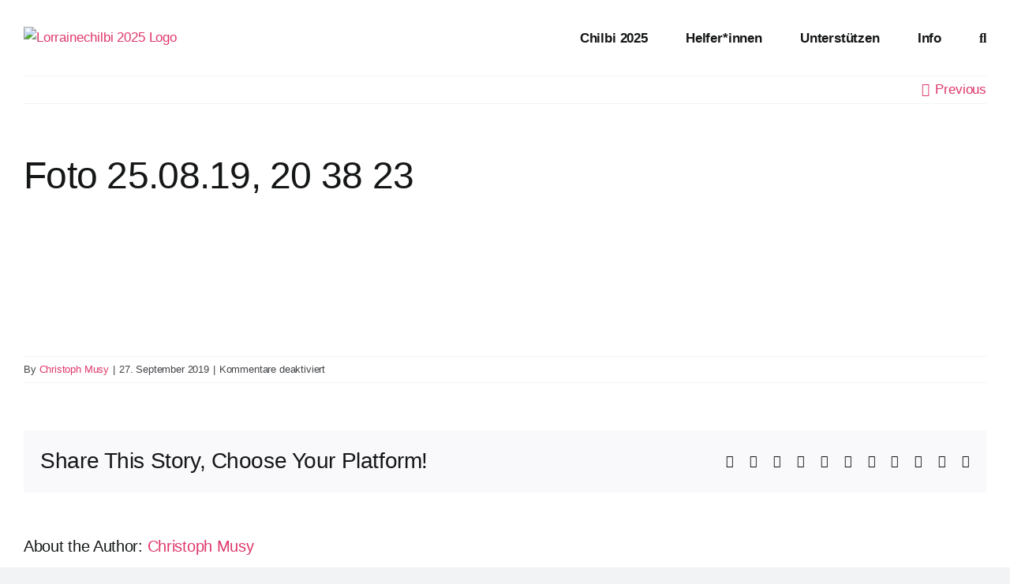

--- FILE ---
content_type: text/html; charset=UTF-8
request_url: https://lorrainechilbi.ch/chilbi-2022/foto-25-08-19-20-38-23/
body_size: 22737
content:
<!DOCTYPE html>
<html class="avada-html-layout-wide avada-html-header-position-top" lang="de" prefix="og: http://ogp.me/ns# fb: http://ogp.me/ns/fb#">
<head>
	<meta http-equiv="X-UA-Compatible" content="IE=edge" />
	<meta http-equiv="Content-Type" content="text/html; charset=utf-8"/>
	<meta name="viewport" content="width=device-width, initial-scale=1" />
	<meta name='robots' content='index, follow, max-image-preview:large, max-snippet:-1, max-video-preview:-1' />
	<style>img:is([sizes="auto" i], [sizes^="auto," i]) { contain-intrinsic-size: 3000px 1500px }</style>
	
	<!-- This site is optimized with the Yoast SEO plugin v25.9 - https://yoast.com/wordpress/plugins/seo/ -->
	<title>Foto 25.08.19, 20 38 23 - Lorrainechilbi 2025</title>
	<link rel="canonical" href="https://dev.lorrainechilbi.ch/chilbi-2022/foto-25-08-19-20-38-23/" />
	<meta property="og:locale" content="de_DE" />
	<meta property="og:type" content="article" />
	<meta property="og:title" content="Foto 25.08.19, 20 38 23 - Lorrainechilbi 2025" />
	<meta property="og:url" content="https://dev.lorrainechilbi.ch/chilbi-2022/foto-25-08-19-20-38-23/" />
	<meta property="og:site_name" content="Lorrainechilbi 2025" />
	<meta property="og:image" content="https://dev.lorrainechilbi.ch/chilbi-2022/foto-25-08-19-20-38-23" />
	<meta property="og:image:width" content="960" />
	<meta property="og:image:height" content="467" />
	<meta property="og:image:type" content="image/jpeg" />
	<script type="application/ld+json" class="yoast-schema-graph">{"@context":"https://schema.org","@graph":[{"@type":"WebPage","@id":"https://dev.lorrainechilbi.ch/chilbi-2022/foto-25-08-19-20-38-23/","url":"https://dev.lorrainechilbi.ch/chilbi-2022/foto-25-08-19-20-38-23/","name":"Foto 25.08.19, 20 38 23 - Lorrainechilbi 2025","isPartOf":{"@id":"https://dev.lorrainechilbi.ch/#website"},"primaryImageOfPage":{"@id":"https://dev.lorrainechilbi.ch/chilbi-2022/foto-25-08-19-20-38-23/#primaryimage"},"image":{"@id":"https://dev.lorrainechilbi.ch/chilbi-2022/foto-25-08-19-20-38-23/#primaryimage"},"thumbnailUrl":"https://dev.lorrainechilbi.ch/wp-content/uploads/2019/09/Foto-25.08.19-20-38-23.jpg","datePublished":"2019-09-27T12:05:41+00:00","breadcrumb":{"@id":"https://dev.lorrainechilbi.ch/chilbi-2022/foto-25-08-19-20-38-23/#breadcrumb"},"inLanguage":"de","potentialAction":[{"@type":"ReadAction","target":["https://dev.lorrainechilbi.ch/chilbi-2022/foto-25-08-19-20-38-23/"]}]},{"@type":"ImageObject","inLanguage":"de","@id":"https://dev.lorrainechilbi.ch/chilbi-2022/foto-25-08-19-20-38-23/#primaryimage","url":"https://dev.lorrainechilbi.ch/wp-content/uploads/2019/09/Foto-25.08.19-20-38-23.jpg","contentUrl":"https://dev.lorrainechilbi.ch/wp-content/uploads/2019/09/Foto-25.08.19-20-38-23.jpg","width":960,"height":467},{"@type":"BreadcrumbList","@id":"https://dev.lorrainechilbi.ch/chilbi-2022/foto-25-08-19-20-38-23/#breadcrumb","itemListElement":[{"@type":"ListItem","position":1,"name":"Home","item":"https://dev.lorrainechilbi.ch/"},{"@type":"ListItem","position":2,"name":"Lorrainechilbi 2022","item":"https://dev.lorrainechilbi.ch/lorrainechilbi-2022/"},{"@type":"ListItem","position":3,"name":"Foto 25.08.19, 20 38 23"}]},{"@type":"WebSite","@id":"https://dev.lorrainechilbi.ch/#website","url":"https://dev.lorrainechilbi.ch/","name":"Lorrainechilbi 2025","description":"Samstag, 16. August 2025","publisher":{"@id":"https://dev.lorrainechilbi.ch/#organization"},"potentialAction":[{"@type":"SearchAction","target":{"@type":"EntryPoint","urlTemplate":"https://dev.lorrainechilbi.ch/?s={search_term_string}"},"query-input":{"@type":"PropertyValueSpecification","valueRequired":true,"valueName":"search_term_string"}}],"inLanguage":"de"},{"@type":"Organization","@id":"https://dev.lorrainechilbi.ch/#organization","name":"Lorrainechilbi 2025","url":"https://dev.lorrainechilbi.ch/","logo":{"@type":"ImageObject","inLanguage":"de","@id":"https://dev.lorrainechilbi.ch/#/schema/logo/image/","url":"https://dev.lorrainechilbi.ch/wp-content/uploads/2024/08/Logo-Lorrainechilbi-25.png","contentUrl":"https://dev.lorrainechilbi.ch/wp-content/uploads/2024/08/Logo-Lorrainechilbi-25.png","width":1500,"height":365,"caption":"Lorrainechilbi 2025"},"image":{"@id":"https://dev.lorrainechilbi.ch/#/schema/logo/image/"}}]}</script>
	<!-- / Yoast SEO plugin. -->


<link rel='dns-prefetch' href='//dev.lorrainechilbi.ch' />
<link rel="alternate" type="application/rss+xml" title="Lorrainechilbi 2025 &raquo; Feed" href="https://dev.lorrainechilbi.ch/feed/" />
<link rel="alternate" type="application/rss+xml" title="Lorrainechilbi 2025 &raquo; Kommentar-Feed" href="https://dev.lorrainechilbi.ch/comments/feed/" />
<link rel="alternate" type="text/calendar" title="Lorrainechilbi 2025 &raquo; iCal Feed" href="https://dev.lorrainechilbi.ch/events/?ical=1" />
					<link rel="shortcut icon" href="https://dev.lorrainechilbi.ch/wp-content/uploads/2025/01/favicon-logo.png" type="image/x-icon" />
		
		
		
								
		<meta property="og:locale" content="de_DE"/>
		<meta property="og:type" content="article"/>
		<meta property="og:site_name" content="Lorrainechilbi 2025"/>
		<meta property="og:title" content="Foto 25.08.19, 20 38 23 - Lorrainechilbi 2025"/>
				<meta property="og:url" content="https://dev.lorrainechilbi.ch/lorrainechilbi-2022/foto-25-08-19-20-38-23/"/>
																				<meta property="og:image" content="https://dev.lorrainechilbi.ch/wp-content/uploads/2025/08/Lorrainechilbi-Signet-2025-Thumb.png"/>
		<meta property="og:image:width" content="591"/>
		<meta property="og:image:height" content="177"/>
		<meta property="og:image:type" content="image/png"/>
				<link rel='stylesheet' id='cpsh-shortcodes-css' href='https://dev.lorrainechilbi.ch/wp-content/plugins/column-shortcodes//assets/css/shortcodes.css?ver=1.0.1' type='text/css' media='all' />
<link rel='stylesheet' id='sr7css-css' href='//dev.lorrainechilbi.ch/wp-content/plugins/revslider/public/css/sr7.css?ver=6.7.31' type='text/css' media='all' />
<link rel='stylesheet' id='wp-faq-public-style-css' href='https://dev.lorrainechilbi.ch/wp-content/plugins/sp-faq/assets/css/wp-faq-public.css?ver=3.9.3' type='text/css' media='all' />
<link rel='stylesheet' id='slb_core-css' href='https://dev.lorrainechilbi.ch/wp-content/plugins/simple-lightbox/client/css/app.css?ver=2.9.4' type='text/css' media='all' />
<link rel='stylesheet' id='fusion-dynamic-css-css' href='https://dev.lorrainechilbi.ch/wp-content/uploads/fusion-styles/1cefa6233e2409e9644b257ed5b78c46.min.css?ver=3.13.2' type='text/css' media='all' />
<script type="text/javascript" src="//dev.lorrainechilbi.ch/wp-content/plugins/revslider/public/js/libs/tptools.js?ver=6.7.31" id="tp-tools-js" async="async" data-wp-strategy="async"></script>
<script type="text/javascript" src="//dev.lorrainechilbi.ch/wp-content/plugins/revslider/public/js/sr7.js?ver=6.7.31" id="sr7-js" async="async" data-wp-strategy="async"></script>
<link rel="https://api.w.org/" href="https://dev.lorrainechilbi.ch/wp-json/" /><link rel="alternate" title="JSON" type="application/json" href="https://dev.lorrainechilbi.ch/wp-json/wp/v2/media/735" /><link rel="EditURI" type="application/rsd+xml" title="RSD" href="https://dev.lorrainechilbi.ch/xmlrpc.php?rsd" />
<meta name="generator" content="WordPress 6.8.3" />
<link rel='shortlink' href='https://dev.lorrainechilbi.ch/?p=735' />
<link rel="alternate" title="oEmbed (JSON)" type="application/json+oembed" href="https://dev.lorrainechilbi.ch/wp-json/oembed/1.0/embed?url=https%3A%2F%2Fdev.lorrainechilbi.ch%2Florrainechilbi-2022%2Ffoto-25-08-19-20-38-23%2F" />
<link rel="alternate" title="oEmbed (XML)" type="text/xml+oembed" href="https://dev.lorrainechilbi.ch/wp-json/oembed/1.0/embed?url=https%3A%2F%2Fdev.lorrainechilbi.ch%2Florrainechilbi-2022%2Ffoto-25-08-19-20-38-23%2F&#038;format=xml" />
<meta name="tec-api-version" content="v1"><meta name="tec-api-origin" content="https://dev.lorrainechilbi.ch"><link rel="alternate" href="https://dev.lorrainechilbi.ch/wp-json/tribe/events/v1/" /><link rel="preload" href="https://dev.lorrainechilbi.ch/wp-content/themes/Avada/includes/lib/assets/fonts/icomoon/awb-icons.woff" as="font" type="font/woff" crossorigin><link rel="preload" href="//dev.lorrainechilbi.ch/wp-content/themes/Avada/includes/lib/assets/fonts/fontawesome/webfonts/fa-brands-400.woff2" as="font" type="font/woff2" crossorigin><link rel="preload" href="//dev.lorrainechilbi.ch/wp-content/themes/Avada/includes/lib/assets/fonts/fontawesome/webfonts/fa-regular-400.woff2" as="font" type="font/woff2" crossorigin><link rel="preload" href="//dev.lorrainechilbi.ch/wp-content/themes/Avada/includes/lib/assets/fonts/fontawesome/webfonts/fa-solid-900.woff2" as="font" type="font/woff2" crossorigin><link rel="preload" href="https://dev.lorrainechilbi.ch/wp-content/uploads/fusion-icons/Recruitment-v1.53/fonts/Recruitment.ttf?h3u5v0" as="font" type="font/ttf" crossorigin><style type="text/css" id="css-fb-visibility">@media screen and (max-width: 820px){.fusion-no-small-visibility{display:none !important;}body .sm-text-align-center{text-align:center !important;}body .sm-text-align-left{text-align:left !important;}body .sm-text-align-right{text-align:right !important;}body .sm-flex-align-center{justify-content:center !important;}body .sm-flex-align-flex-start{justify-content:flex-start !important;}body .sm-flex-align-flex-end{justify-content:flex-end !important;}body .sm-mx-auto{margin-left:auto !important;margin-right:auto !important;}body .sm-ml-auto{margin-left:auto !important;}body .sm-mr-auto{margin-right:auto !important;}body .fusion-absolute-position-small{position:absolute;top:auto;width:100%;}.awb-sticky.awb-sticky-small{ position: sticky; top: var(--awb-sticky-offset,0); }}@media screen and (min-width: 821px) and (max-width: 1200px){.fusion-no-medium-visibility{display:none !important;}body .md-text-align-center{text-align:center !important;}body .md-text-align-left{text-align:left !important;}body .md-text-align-right{text-align:right !important;}body .md-flex-align-center{justify-content:center !important;}body .md-flex-align-flex-start{justify-content:flex-start !important;}body .md-flex-align-flex-end{justify-content:flex-end !important;}body .md-mx-auto{margin-left:auto !important;margin-right:auto !important;}body .md-ml-auto{margin-left:auto !important;}body .md-mr-auto{margin-right:auto !important;}body .fusion-absolute-position-medium{position:absolute;top:auto;width:100%;}.awb-sticky.awb-sticky-medium{ position: sticky; top: var(--awb-sticky-offset,0); }}@media screen and (min-width: 1201px){.fusion-no-large-visibility{display:none !important;}body .lg-text-align-center{text-align:center !important;}body .lg-text-align-left{text-align:left !important;}body .lg-text-align-right{text-align:right !important;}body .lg-flex-align-center{justify-content:center !important;}body .lg-flex-align-flex-start{justify-content:flex-start !important;}body .lg-flex-align-flex-end{justify-content:flex-end !important;}body .lg-mx-auto{margin-left:auto !important;margin-right:auto !important;}body .lg-ml-auto{margin-left:auto !important;}body .lg-mr-auto{margin-right:auto !important;}body .fusion-absolute-position-large{position:absolute;top:auto;width:100%;}.awb-sticky.awb-sticky-large{ position: sticky; top: var(--awb-sticky-offset,0); }}</style><link rel="preconnect" href="https://fonts.googleapis.com">
<link rel="preconnect" href="https://fonts.gstatic.com/" crossorigin>
<meta name="generator" content="Powered by Slider Revolution 6.7.31 - responsive, Mobile-Friendly Slider Plugin for WordPress with comfortable drag and drop interface." />
<script>
	window._tpt			??= {};
	window.SR7			??= {};
	_tpt.R				??= {};
	_tpt.R.fonts		??= {};
	_tpt.R.fonts.customFonts??= {};
	SR7.devMode			=  false;
	SR7.F 				??= {};
	SR7.G				??= {};
	SR7.LIB				??= {};
	SR7.E				??= {};
	SR7.E.gAddons		??= {};
	SR7.E.php 			??= {};
	SR7.E.nonce			= 'c93241ba1c';
	SR7.E.ajaxurl		= 'https://dev.lorrainechilbi.ch/wp-admin/admin-ajax.php';
	SR7.E.resturl		= 'https://dev.lorrainechilbi.ch/wp-json/';
	SR7.E.slug_path		= 'revslider/revslider.php';
	SR7.E.slug			= 'revslider';
	SR7.E.plugin_url	= 'https://dev.lorrainechilbi.ch/wp-content/plugins/revslider/';
	SR7.E.wp_plugin_url = 'https://dev.lorrainechilbi.ch/wp-content/plugins/';
	SR7.E.revision		= '6.7.31';
	SR7.E.fontBaseUrl	= '';
	SR7.G.breakPoints 	= [1240,1024,778,480];
	SR7.E.modules 		= ['module','page','slide','layer','draw','animate','srtools','canvas','defaults','carousel','navigation','media','modifiers','migration'];
	SR7.E.libs 			= ['WEBGL'];
	SR7.E.css 			= ['csslp','cssbtns','cssfilters','cssnav','cssmedia'];
	SR7.E.resources		= {};
	SR7.JSON			??= {};
/*! Slider Revolution 7.0 - Page Processor */
!function(){"use strict";window.SR7??={},window._tpt??={},SR7.version="Slider Revolution 6.7.16",_tpt.getMobileZoom=()=>_tpt.is_mobile?document.documentElement.clientWidth/window.innerWidth:1,_tpt.getWinDim=function(t){_tpt.screenHeightWithUrlBar??=window.innerHeight;let e=SR7.F?.modal?.visible&&SR7.M[SR7.F.module.getIdByAlias(SR7.F.modal.requested)];_tpt.scrollBar=window.innerWidth!==document.documentElement.clientWidth||e&&window.innerWidth!==e.c.module.clientWidth,_tpt.winW=_tpt.getMobileZoom()*window.innerWidth-(_tpt.scrollBar||"prepare"==t?_tpt.scrollBarW??_tpt.mesureScrollBar():0),_tpt.winH=_tpt.getMobileZoom()*window.innerHeight,_tpt.winWAll=document.documentElement.clientWidth},_tpt.getResponsiveLevel=function(t,e){SR7.M[e];return _tpt.closestGE(t,_tpt.winWAll)},_tpt.mesureScrollBar=function(){let t=document.createElement("div");return t.className="RSscrollbar-measure",t.style.width="100px",t.style.height="100px",t.style.overflow="scroll",t.style.position="absolute",t.style.top="-9999px",document.body.appendChild(t),_tpt.scrollBarW=t.offsetWidth-t.clientWidth,document.body.removeChild(t),_tpt.scrollBarW},_tpt.loadCSS=async function(t,e,s){return s?_tpt.R.fonts.required[e].status=1:(_tpt.R[e]??={},_tpt.R[e].status=1),new Promise(((i,n)=>{if(_tpt.isStylesheetLoaded(t))s?_tpt.R.fonts.required[e].status=2:_tpt.R[e].status=2,i();else{const o=document.createElement("link");o.rel="stylesheet";let l="text",r="css";o["type"]=l+"/"+r,o.href=t,o.onload=()=>{s?_tpt.R.fonts.required[e].status=2:_tpt.R[e].status=2,i()},o.onerror=()=>{s?_tpt.R.fonts.required[e].status=3:_tpt.R[e].status=3,n(new Error(`Failed to load CSS: ${t}`))},document.head.appendChild(o)}}))},_tpt.addContainer=function(t){const{tag:e="div",id:s,class:i,datas:n,textContent:o,iHTML:l}=t,r=document.createElement(e);if(s&&""!==s&&(r.id=s),i&&""!==i&&(r.className=i),n)for(const[t,e]of Object.entries(n))"style"==t?r.style.cssText=e:r.setAttribute(`data-${t}`,e);return o&&(r.textContent=o),l&&(r.innerHTML=l),r},_tpt.collector=function(){return{fragment:new DocumentFragment,add(t){var e=_tpt.addContainer(t);return this.fragment.appendChild(e),e},append(t){t.appendChild(this.fragment)}}},_tpt.isStylesheetLoaded=function(t){let e=t.split("?")[0];return Array.from(document.querySelectorAll('link[rel="stylesheet"], link[rel="preload"]')).some((t=>t.href.split("?")[0]===e))},_tpt.preloader={requests:new Map,preloaderTemplates:new Map,show:function(t,e){if(!e||!t)return;const{type:s,color:i}=e;if(s<0||"off"==s)return;const n=`preloader_${s}`;let o=this.preloaderTemplates.get(n);o||(o=this.build(s,i),this.preloaderTemplates.set(n,o)),this.requests.has(t)||this.requests.set(t,{count:0});const l=this.requests.get(t);clearTimeout(l.timer),l.count++,1===l.count&&(l.timer=setTimeout((()=>{l.preloaderClone=o.cloneNode(!0),l.anim&&l.anim.kill(),void 0!==_tpt.gsap?l.anim=_tpt.gsap.fromTo(l.preloaderClone,1,{opacity:0},{opacity:1}):l.preloaderClone.classList.add("sr7-fade-in"),t.appendChild(l.preloaderClone)}),150))},hide:function(t){if(!this.requests.has(t))return;const e=this.requests.get(t);e.count--,e.count<0&&(e.count=0),e.anim&&e.anim.kill(),0===e.count&&(clearTimeout(e.timer),e.preloaderClone&&(e.preloaderClone.classList.remove("sr7-fade-in"),e.anim=_tpt.gsap.to(e.preloaderClone,.3,{opacity:0,onComplete:function(){e.preloaderClone.remove()}})))},state:function(t){if(!this.requests.has(t))return!1;return this.requests.get(t).count>0},build:(t,e="#ffffff",s="")=>{if(t<0||"off"===t)return null;const i=parseInt(t);if(t="prlt"+i,isNaN(i))return null;if(_tpt.loadCSS(SR7.E.plugin_url+"public/css/preloaders/t"+i+".css","preloader_"+t),isNaN(i)||i<6){const n=`background-color:${e}`,o=1===i||2==i?n:"",l=3===i||4==i?n:"",r=_tpt.collector();["dot1","dot2","bounce1","bounce2","bounce3"].forEach((t=>r.add({tag:"div",class:t,datas:{style:l}})));const d=_tpt.addContainer({tag:"sr7-prl",class:`${t} ${s}`,datas:{style:o}});return r.append(d),d}{let n={};if(7===i){let t;e.startsWith("#")?(t=e.replace("#",""),t=`rgba(${parseInt(t.substring(0,2),16)}, ${parseInt(t.substring(2,4),16)}, ${parseInt(t.substring(4,6),16)}, `):e.startsWith("rgb")&&(t=e.slice(e.indexOf("(")+1,e.lastIndexOf(")")).split(",").map((t=>t.trim())),t=`rgba(${t[0]}, ${t[1]}, ${t[2]}, `),t&&(n.style=`border-top-color: ${t}0.65); border-bottom-color: ${t}0.15); border-left-color: ${t}0.65); border-right-color: ${t}0.15)`)}else 12===i&&(n.style=`background:${e}`);const o=[10,0,4,2,5,9,0,4,4,2][i-6],l=_tpt.collector(),r=l.add({tag:"div",class:"sr7-prl-inner",datas:n});Array.from({length:o}).forEach((()=>r.appendChild(l.add({tag:"span",datas:{style:`background:${e}`}}))));const d=_tpt.addContainer({tag:"sr7-prl",class:`${t} ${s}`});return l.append(d),d}}},SR7.preLoader={show:(t,e)=>{"off"!==(SR7.M[t]?.settings?.pLoader?.type??"off")&&_tpt.preloader.show(e||SR7.M[t].c.module,SR7.M[t]?.settings?.pLoader??{color:"#fff",type:10})},hide:(t,e)=>{"off"!==(SR7.M[t]?.settings?.pLoader?.type??"off")&&_tpt.preloader.hide(e||SR7.M[t].c.module)},state:(t,e)=>_tpt.preloader.state(e||SR7.M[t].c.module)},_tpt.prepareModuleHeight=function(t){window.SR7.M??={},window.SR7.M[t.id]??={},"ignore"==t.googleFont&&(SR7.E.ignoreGoogleFont=!0);let e=window.SR7.M[t.id];if(null==_tpt.scrollBarW&&_tpt.mesureScrollBar(),e.c??={},e.states??={},e.settings??={},e.settings.size??={},t.fixed&&(e.settings.fixed=!0),e.c.module=document.querySelector("sr7-module#"+t.id),e.c.adjuster=e.c.module.getElementsByTagName("sr7-adjuster")[0],e.c.content=e.c.module.getElementsByTagName("sr7-content")[0],"carousel"==t.type&&(e.c.carousel=e.c.content.getElementsByTagName("sr7-carousel")[0]),null==e.c.module||null==e.c.module)return;t.plType&&t.plColor&&(e.settings.pLoader={type:t.plType,color:t.plColor}),void 0===t.plType||"off"===t.plType||SR7.preLoader.state(t.id)&&SR7.preLoader.state(t.id,e.c.module)||SR7.preLoader.show(t.id,e.c.module),_tpt.winW||_tpt.getWinDim("prepare"),_tpt.getWinDim();let s=""+e.c.module.dataset?.modal;"modal"==s||"true"==s||"undefined"!==s&&"false"!==s||(e.settings.size.fullWidth=t.size.fullWidth,e.LEV??=_tpt.getResponsiveLevel(window.SR7.G.breakPoints,t.id),t.vpt=_tpt.fillArray(t.vpt,5),e.settings.vPort=t.vpt[e.LEV],void 0!==t.el&&"720"==t.el[4]&&t.gh[4]!==t.el[4]&&"960"==t.el[3]&&t.gh[3]!==t.el[3]&&"768"==t.el[2]&&t.gh[2]!==t.el[2]&&delete t.el,e.settings.size.height=null==t.el||null==t.el[e.LEV]||0==t.el[e.LEV]||"auto"==t.el[e.LEV]?_tpt.fillArray(t.gh,5,-1):_tpt.fillArray(t.el,5,-1),e.settings.size.width=_tpt.fillArray(t.gw,5,-1),e.settings.size.minHeight=_tpt.fillArray(t.mh??[0],5,-1),e.cacheSize={fullWidth:e.settings.size?.fullWidth,fullHeight:e.settings.size?.fullHeight},void 0!==t.off&&(t.off?.t&&(e.settings.size.m??={})&&(e.settings.size.m.t=t.off.t),t.off?.b&&(e.settings.size.m??={})&&(e.settings.size.m.b=t.off.b),t.off?.l&&(e.settings.size.p??={})&&(e.settings.size.p.l=t.off.l),t.off?.r&&(e.settings.size.p??={})&&(e.settings.size.p.r=t.off.r),e.offsetPrepared=!0),_tpt.updatePMHeight(t.id,t,!0))},_tpt.updatePMHeight=(t,e,s)=>{let i=SR7.M[t];var n=i.settings.size.fullWidth?_tpt.winW:i.c.module.parentNode.offsetWidth;n=0===n||isNaN(n)?_tpt.winW:n;let o=i.settings.size.width[i.LEV]||i.settings.size.width[i.LEV++]||i.settings.size.width[i.LEV--]||n,l=i.settings.size.height[i.LEV]||i.settings.size.height[i.LEV++]||i.settings.size.height[i.LEV--]||0,r=i.settings.size.minHeight[i.LEV]||i.settings.size.minHeight[i.LEV++]||i.settings.size.minHeight[i.LEV--]||0;if(l="auto"==l?0:l,l=parseInt(l),"carousel"!==e.type&&(n-=parseInt(e.onw??0)||0),i.MP=!i.settings.size.fullWidth&&n<o||_tpt.winW<o?Math.min(1,n/o):1,e.size.fullScreen||e.size.fullHeight){let t=parseInt(e.fho)||0,s=(""+e.fho).indexOf("%")>-1;e.newh=_tpt.winH-(s?_tpt.winH*t/100:t)}else e.newh=i.MP*Math.max(l,r);if(e.newh+=(parseInt(e.onh??0)||0)+(parseInt(e.carousel?.pt)||0)+(parseInt(e.carousel?.pb)||0),void 0!==e.slideduration&&(e.newh=Math.max(e.newh,parseInt(e.slideduration)/3)),e.shdw&&_tpt.buildShadow(e.id,e),i.c.adjuster.style.height=e.newh+"px",i.c.module.style.height=e.newh+"px",i.c.content.style.height=e.newh+"px",i.states.heightPrepared=!0,i.dims??={},i.dims.moduleRect=i.c.module.getBoundingClientRect(),i.c.content.style.left="-"+i.dims.moduleRect.left+"px",!i.settings.size.fullWidth)return s&&requestAnimationFrame((()=>{n!==i.c.module.parentNode.offsetWidth&&_tpt.updatePMHeight(e.id,e)})),void _tpt.bgStyle(e.id,e,window.innerWidth==_tpt.winW,!0);_tpt.bgStyle(e.id,e,window.innerWidth==_tpt.winW,!0),requestAnimationFrame((function(){s&&requestAnimationFrame((()=>{n!==i.c.module.parentNode.offsetWidth&&_tpt.updatePMHeight(e.id,e)}))})),i.earlyResizerFunction||(i.earlyResizerFunction=function(){requestAnimationFrame((function(){_tpt.getWinDim(),_tpt.moduleDefaults(e.id,e),_tpt.updateSlideBg(t,!0)}))},window.addEventListener("resize",i.earlyResizerFunction))},_tpt.buildShadow=function(t,e){let s=SR7.M[t];null==s.c.shadow&&(s.c.shadow=document.createElement("sr7-module-shadow"),s.c.shadow.classList.add("sr7-shdw-"+e.shdw),s.c.content.appendChild(s.c.shadow))},_tpt.bgStyle=async(t,e,s,i,n)=>{const o=SR7.M[t];if((e=e??o.settings).fixed&&!o.c.module.classList.contains("sr7-top-fixed")&&(o.c.module.classList.add("sr7-top-fixed"),o.c.module.style.position="fixed",o.c.module.style.width="100%",o.c.module.style.top="0px",o.c.module.style.left="0px",o.c.module.style.pointerEvents="none",o.c.module.style.zIndex=5e3,o.c.content.style.pointerEvents="none"),null==o.c.bgcanvas){let t=document.createElement("sr7-module-bg"),l=!1;if("string"==typeof e?.bg?.color&&e?.bg?.color.includes("{"))if(_tpt.gradient&&_tpt.gsap)e.bg.color=_tpt.gradient.convert(e.bg.color);else try{let t=JSON.parse(e.bg.color);(t?.orig||t?.string)&&(e.bg.color=JSON.parse(e.bg.color))}catch(t){return}let r="string"==typeof e?.bg?.color?e?.bg?.color||"transparent":e?.bg?.color?.string??e?.bg?.color?.orig??e?.bg?.color?.color??"transparent";if(t.style["background"+(String(r).includes("grad")?"":"Color")]=r,("transparent"!==r||n)&&(l=!0),o.offsetPrepared&&(t.style.visibility="hidden"),e?.bg?.image?.src&&(t.style.backgroundImage=`url(${e?.bg?.image.src})`,t.style.backgroundSize=""==(e.bg.image?.size??"")?"cover":e.bg.image.size,t.style.backgroundPosition=e.bg.image.position,t.style.backgroundRepeat=""==e.bg.image.repeat||null==e.bg.image.repeat?"no-repeat":e.bg.image.repeat,l=!0),!l)return;o.c.bgcanvas=t,e.size.fullWidth?t.style.width=_tpt.winW-(s&&_tpt.winH<document.body.offsetHeight?_tpt.scrollBarW:0)+"px":i&&(t.style.width=o.c.module.offsetWidth+"px"),e.sbt?.use?o.c.content.appendChild(o.c.bgcanvas):o.c.module.appendChild(o.c.bgcanvas)}o.c.bgcanvas.style.height=void 0!==e.newh?e.newh+"px":("carousel"==e.type?o.dims.module.h:o.dims.content.h)+"px",o.c.bgcanvas.style.left=!s&&e.sbt?.use||o.c.bgcanvas.closest("SR7-CONTENT")?"0px":"-"+(o?.dims?.moduleRect?.left??0)+"px"},_tpt.updateSlideBg=function(t,e){const s=SR7.M[t];let i=s.settings;s?.c?.bgcanvas&&(i.size.fullWidth?s.c.bgcanvas.style.width=_tpt.winW-(e&&_tpt.winH<document.body.offsetHeight?_tpt.scrollBarW:0)+"px":preparing&&(s.c.bgcanvas.style.width=s.c.module.offsetWidth+"px"))},_tpt.moduleDefaults=(t,e)=>{let s=SR7.M[t];null!=s&&null!=s.c&&null!=s.c.module&&(s.dims??={},s.dims.moduleRect=s.c.module.getBoundingClientRect(),s.c.content.style.left="-"+s.dims.moduleRect.left+"px",s.c.content.style.width=_tpt.winW-_tpt.scrollBarW+"px","carousel"==e.type&&(s.c.module.style.overflow="visible"),_tpt.bgStyle(t,e,window.innerWidth==_tpt.winW))},_tpt.getOffset=t=>{var e=t.getBoundingClientRect(),s=window.pageXOffset||document.documentElement.scrollLeft,i=window.pageYOffset||document.documentElement.scrollTop;return{top:e.top+i,left:e.left+s}},_tpt.fillArray=function(t,e){let s,i;t=Array.isArray(t)?t:[t];let n=Array(e),o=t.length;for(i=0;i<t.length;i++)n[i+(e-o)]=t[i],null==s&&"#"!==t[i]&&(s=t[i]);for(let t=0;t<e;t++)void 0!==n[t]&&"#"!=n[t]||(n[t]=s),s=n[t];return n},_tpt.closestGE=function(t,e){let s=Number.MAX_VALUE,i=-1;for(let n=0;n<t.length;n++)t[n]-1>=e&&t[n]-1-e<s&&(s=t[n]-1-e,i=n);return++i}}();</script>
		<script type="text/javascript">
			var doc = document.documentElement;
			doc.setAttribute( 'data-useragent', navigator.userAgent );
		</script>
		
	</head>

<body class="attachment wp-singular attachment-template-default single single-attachment postid-735 attachmentid-735 attachment-jpeg wp-custom-logo wp-theme-Avada tribe-no-js awb-no-sidebars fusion-image-hovers fusion-pagination-sizing fusion-button_type-flat fusion-button_span-no fusion-button_gradient-linear avada-image-rollover-circle-yes avada-image-rollover-yes avada-image-rollover-direction-left fusion-body ltr fusion-sticky-header no-mobile-sticky-header no-mobile-slidingbar no-mobile-totop fusion-disable-outline fusion-sub-menu-fade mobile-logo-pos-left layout-wide-mode avada-has-boxed-modal-shadow-none layout-scroll-offset-full avada-has-zero-margin-offset-top fusion-top-header menu-text-align-center mobile-menu-design-classic fusion-show-pagination-text fusion-header-layout-v1 avada-responsive avada-footer-fx-none avada-menu-highlight-style-bar fusion-search-form-clean fusion-main-menu-search-overlay fusion-avatar-circle avada-dropdown-styles avada-blog-layout-large avada-blog-archive-layout-large avada-ec-not-100-width avada-ec-meta-layout-sidebar avada-header-shadow-no avada-menu-icon-position-left avada-has-megamenu-shadow avada-has-mobile-menu-search avada-has-main-nav-search-icon avada-has-breadcrumb-mobile-hidden avada-has-titlebar-hide avada-header-border-color-full-transparent avada-has-pagination-width_height avada-flyout-menu-direction-fade avada-ec-views-v2 awb-link-decoration" data-awb-post-id="735">
		<a class="skip-link screen-reader-text" href="#content">Skip to content</a>

	<div id="boxed-wrapper">
		
		<div id="wrapper" class="fusion-wrapper">
			<div id="home" style="position:relative;top:-1px;"></div>
							
					
			<header class="fusion-header-wrapper">
				<div class="fusion-header-v1 fusion-logo-alignment fusion-logo-left fusion-sticky-menu-1 fusion-sticky-logo-1 fusion-mobile-logo-1  fusion-mobile-menu-design-classic">
					<div class="fusion-header-sticky-height"></div>
<div class="fusion-header">
	<div class="fusion-row">
					<div class="fusion-logo" data-margin-top="34px" data-margin-bottom="34px" data-margin-left="0px" data-margin-right="0px">
			<a class="fusion-logo-link"  href="https://dev.lorrainechilbi.ch/" >

						<!-- standard logo -->
			<img src="https://dev.lorrainechilbi.ch/wp-content/uploads/2025/08/Lorrainechilbi-Signet-2025-Thumb.png" srcset="https://dev.lorrainechilbi.ch/wp-content/uploads/2025/08/Lorrainechilbi-Signet-2025-Thumb.png 1x, https://dev.lorrainechilbi.ch/wp-content/uploads/2025/08/Lorrainechilbi-Signet-2025-web.png 2x" width="591" height="177" style="max-height:177px;height:auto;" alt="Lorrainechilbi 2025 Logo" data-retina_logo_url="https://dev.lorrainechilbi.ch/wp-content/uploads/2025/08/Lorrainechilbi-Signet-2025-web.png" class="fusion-standard-logo" />

											<!-- mobile logo -->
				<img src="https://dev.lorrainechilbi.ch/wp-content/uploads/2025/08/Lorrainechilbi-Signet-2025-Thumb.png" srcset="https://dev.lorrainechilbi.ch/wp-content/uploads/2025/08/Lorrainechilbi-Signet-2025-Thumb.png 1x, https://dev.lorrainechilbi.ch/wp-content/uploads/2025/08/Lorrainechilbi-Signet-2025-web.png 2x" width="591" height="177" style="max-height:177px;height:auto;" alt="Lorrainechilbi 2025 Logo" data-retina_logo_url="https://dev.lorrainechilbi.ch/wp-content/uploads/2025/08/Lorrainechilbi-Signet-2025-web.png" class="fusion-mobile-logo" />
			
											<!-- sticky header logo -->
				<img src="https://dev.lorrainechilbi.ch/wp-content/uploads/2025/08/Lorrainechilbi-Signet-2025-Thumb.png" srcset="https://dev.lorrainechilbi.ch/wp-content/uploads/2025/08/Lorrainechilbi-Signet-2025-Thumb.png 1x, https://dev.lorrainechilbi.ch/wp-content/uploads/2025/08/Lorrainechilbi-Signet-2025-Thumb.png 2x" width="591" height="177" style="max-height:177px;height:auto;" alt="Lorrainechilbi 2025 Logo" data-retina_logo_url="https://dev.lorrainechilbi.ch/wp-content/uploads/2025/08/Lorrainechilbi-Signet-2025-Thumb.png" class="fusion-sticky-logo" />
					</a>
		</div>		<nav class="fusion-main-menu" aria-label="Main Menu"><div class="fusion-overlay-search">		<form role="search" class="searchform fusion-search-form  fusion-search-form-clean" method="get" action="https://dev.lorrainechilbi.ch/">
			<div class="fusion-search-form-content">

				
				<div class="fusion-search-field search-field">
					<label><span class="screen-reader-text">Search for:</span>
													<input type="search" value="" name="s" class="s" placeholder="Search..." required aria-required="true" aria-label="Search..."/>
											</label>
				</div>
				<div class="fusion-search-button search-button">
					<input type="submit" class="fusion-search-submit searchsubmit" aria-label="Search" value="&#xf002;" />
									</div>

				
			</div>


			
		</form>
		<div class="fusion-search-spacer"></div><a href="#" role="button" aria-label="Close Search" class="fusion-close-search"></a></div><ul id="menu-chilbi-main-menu" class="fusion-menu"><li  id="menu-item-4352"  class="menu-item menu-item-type-post_type menu-item-object-page menu-item-home menu-item-4352"  data-item-id="4352"><a  href="https://dev.lorrainechilbi.ch/" class="fusion-bar-highlight"><span class="menu-text">Chilbi 2025</span></a></li><li  id="menu-item-4351"  class="menu-item menu-item-type-post_type menu-item-object-page menu-item-4351"  data-item-id="4351"><a  href="https://dev.lorrainechilbi.ch/helferinnen/" class="fusion-bar-highlight"><span class="menu-text">Helfer*innen</span></a></li><li  id="menu-item-4286"  class="menu-item menu-item-type-post_type menu-item-object-page menu-item-4286"  data-item-id="4286"><a  href="https://dev.lorrainechilbi.ch/unterstuetzen/" class="fusion-bar-highlight"><span class="menu-text">Unterstützen</span></a></li><li  id="menu-item-4408"  class="menu-item menu-item-type-post_type menu-item-object-page menu-item-4408"  data-item-id="4408"><a  href="https://dev.lorrainechilbi.ch/info/" class="fusion-bar-highlight"><span class="menu-text">Info</span></a></li><li class="fusion-custom-menu-item fusion-main-menu-search fusion-search-overlay"><a class="fusion-main-menu-icon fusion-bar-highlight" href="#" aria-label="Search" data-title="Search" title="Search" role="button" aria-expanded="false"></a></li></ul></nav><nav class="fusion-main-menu fusion-sticky-menu" aria-label="Main Menu Sticky"><div class="fusion-overlay-search">		<form role="search" class="searchform fusion-search-form  fusion-search-form-clean" method="get" action="https://dev.lorrainechilbi.ch/">
			<div class="fusion-search-form-content">

				
				<div class="fusion-search-field search-field">
					<label><span class="screen-reader-text">Search for:</span>
													<input type="search" value="" name="s" class="s" placeholder="Search..." required aria-required="true" aria-label="Search..."/>
											</label>
				</div>
				<div class="fusion-search-button search-button">
					<input type="submit" class="fusion-search-submit searchsubmit" aria-label="Search" value="&#xf002;" />
									</div>

				
			</div>


			
		</form>
		<div class="fusion-search-spacer"></div><a href="#" role="button" aria-label="Close Search" class="fusion-close-search"></a></div><ul id="menu-chilbi-main-menu-1" class="fusion-menu"><li   class="menu-item menu-item-type-post_type menu-item-object-page menu-item-home menu-item-4352"  data-item-id="4352"><a  href="https://dev.lorrainechilbi.ch/" class="fusion-bar-highlight"><span class="menu-text">Chilbi 2025</span></a></li><li   class="menu-item menu-item-type-post_type menu-item-object-page menu-item-4351"  data-item-id="4351"><a  href="https://dev.lorrainechilbi.ch/helferinnen/" class="fusion-bar-highlight"><span class="menu-text">Helfer*innen</span></a></li><li   class="menu-item menu-item-type-post_type menu-item-object-page menu-item-4286"  data-item-id="4286"><a  href="https://dev.lorrainechilbi.ch/unterstuetzen/" class="fusion-bar-highlight"><span class="menu-text">Unterstützen</span></a></li><li   class="menu-item menu-item-type-post_type menu-item-object-page menu-item-4408"  data-item-id="4408"><a  href="https://dev.lorrainechilbi.ch/info/" class="fusion-bar-highlight"><span class="menu-text">Info</span></a></li><li class="fusion-custom-menu-item fusion-main-menu-search fusion-search-overlay"><a class="fusion-main-menu-icon fusion-bar-highlight" href="#" aria-label="Search" data-title="Search" title="Search" role="button" aria-expanded="false"></a></li></ul></nav>
<nav class="fusion-mobile-nav-holder fusion-mobile-menu-text-align-left" aria-label="Main Menu Mobile"></nav>

	<nav class="fusion-mobile-nav-holder fusion-mobile-menu-text-align-left fusion-mobile-sticky-nav-holder" aria-label="Main Menu Mobile Sticky"></nav>
		
<div class="fusion-clearfix"></div>
<div class="fusion-mobile-menu-search">
			<form role="search" class="searchform fusion-search-form  fusion-search-form-clean" method="get" action="https://dev.lorrainechilbi.ch/">
			<div class="fusion-search-form-content">

				
				<div class="fusion-search-field search-field">
					<label><span class="screen-reader-text">Search for:</span>
													<input type="search" value="" name="s" class="s" placeholder="Search..." required aria-required="true" aria-label="Search..."/>
											</label>
				</div>
				<div class="fusion-search-button search-button">
					<input type="submit" class="fusion-search-submit searchsubmit" aria-label="Search" value="&#xf002;" />
									</div>

				
			</div>


			
		</form>
		</div>
			</div>
</div>
				</div>
				<div class="fusion-clearfix"></div>
			</header>
								
							<div id="sliders-container" class="fusion-slider-visibility">
					</div>
				
					
							
			
						<main id="main" class="clearfix ">
				<div class="fusion-row" style="">

<section id="content" style="">
			<div class="single-navigation clearfix">
			<a href="https://dev.lorrainechilbi.ch/lorrainechilbi-2022/" rel="prev">Previous</a>					</div>
	
					<article id="post-735" class="post post-735 attachment type-attachment status-inherit hentry">
						
									
															<h1 class="entry-title fusion-post-title">Foto 25.08.19, 20 38 23</h1>										<div class="post-content">
				<p class="attachment"><a href="https://dev.lorrainechilbi.ch/wp-content/uploads/2019/09/Foto-25.08.19-20-38-23.jpg" data-rel="iLightbox[postimages]" data-title="" data-caption="" data-slb-active="1" data-slb-asset="38533288" data-slb-internal="0" data-slb-group="735"><img decoding="async" width="300" height="146" src="https://dev.lorrainechilbi.ch/wp-content/uploads/2019/09/Foto-25.08.19-20-38-23-300x146.jpg" class="attachment-medium size-medium lazyload" alt="" srcset="data:image/svg+xml,%3Csvg%20xmlns%3D%27http%3A%2F%2Fwww.w3.org%2F2000%2Fsvg%27%20width%3D%27960%27%20height%3D%27467%27%20viewBox%3D%270%200%20960%20467%27%3E%3Crect%20width%3D%27960%27%20height%3D%27467%27%20fill-opacity%3D%220%22%2F%3E%3C%2Fsvg%3E" data-orig-src="https://dev.lorrainechilbi.ch/wp-content/uploads/2019/09/Foto-25.08.19-20-38-23-300x146.jpg" data-srcset="https://dev.lorrainechilbi.ch/wp-content/uploads/2019/09/Foto-25.08.19-20-38-23-300x146.jpg 300w, https://dev.lorrainechilbi.ch/wp-content/uploads/2019/09/Foto-25.08.19-20-38-23-624x304.jpg 624w, https://dev.lorrainechilbi.ch/wp-content/uploads/2019/09/Foto-25.08.19-20-38-23-768x374.jpg 768w, https://dev.lorrainechilbi.ch/wp-content/uploads/2019/09/Foto-25.08.19-20-38-23.jpg 960w" data-sizes="auto" /></a></p>
							</div>

												<div class="fusion-meta-info"><div class="fusion-meta-info-wrapper">By <span class="vcard"><span class="fn"><a href="https://dev.lorrainechilbi.ch/author/cmusy/" title="Beiträge von Christoph Musy" rel="author">Christoph Musy</a></span></span><span class="fusion-inline-sep">|</span><span class="updated rich-snippet-hidden">2019-09-27T14:05:41+02:00</span><span>27. September 2019</span><span class="fusion-inline-sep">|</span><span class="fusion-comments"><span>Kommentare deaktiviert<span class="screen-reader-text"> für Foto 25.08.19, 20 38 23</span></span></span></div></div>													<div class="fusion-sharing-box fusion-theme-sharing-box fusion-single-sharing-box">
		<h4>Share This Story, Choose Your Platform!</h4>
		<div class="fusion-social-networks"><div class="fusion-social-networks-wrapper"><a  class="fusion-social-network-icon fusion-tooltip fusion-facebook awb-icon-facebook" style="color:var(--sharing_social_links_icon_color);" data-placement="top" data-title="Facebook" data-toggle="tooltip" title="Facebook" href="https://www.facebook.com/sharer.php?u=https%3A%2F%2Fdev.lorrainechilbi.ch%2Florrainechilbi-2022%2Ffoto-25-08-19-20-38-23%2F&amp;t=Foto%2025.08.19%2C%2020%2038%2023" target="_blank" rel="noreferrer"><span class="screen-reader-text">Facebook</span></a><a  class="fusion-social-network-icon fusion-tooltip fusion-twitter awb-icon-twitter" style="color:var(--sharing_social_links_icon_color);" data-placement="top" data-title="X" data-toggle="tooltip" title="X" href="https://x.com/intent/post?url=https%3A%2F%2Fdev.lorrainechilbi.ch%2Florrainechilbi-2022%2Ffoto-25-08-19-20-38-23%2F&amp;text=Foto%2025.08.19%2C%2020%2038%2023" target="_blank" rel="noopener noreferrer"><span class="screen-reader-text">X</span></a><a  class="fusion-social-network-icon fusion-tooltip fusion-reddit awb-icon-reddit" style="color:var(--sharing_social_links_icon_color);" data-placement="top" data-title="Reddit" data-toggle="tooltip" title="Reddit" href="https://reddit.com/submit?url=https://dev.lorrainechilbi.ch/lorrainechilbi-2022/foto-25-08-19-20-38-23/&amp;title=Foto%2025.08.19%2C%2020%2038%2023" target="_blank" rel="noopener noreferrer"><span class="screen-reader-text">Reddit</span></a><a  class="fusion-social-network-icon fusion-tooltip fusion-linkedin awb-icon-linkedin" style="color:var(--sharing_social_links_icon_color);" data-placement="top" data-title="LinkedIn" data-toggle="tooltip" title="LinkedIn" href="https://www.linkedin.com/shareArticle?mini=true&amp;url=https%3A%2F%2Fdev.lorrainechilbi.ch%2Florrainechilbi-2022%2Ffoto-25-08-19-20-38-23%2F&amp;title=Foto%2025.08.19%2C%2020%2038%2023&amp;summary=" target="_blank" rel="noopener noreferrer"><span class="screen-reader-text">LinkedIn</span></a><a  class="fusion-social-network-icon fusion-tooltip fusion-whatsapp awb-icon-whatsapp" style="color:var(--sharing_social_links_icon_color);" data-placement="top" data-title="WhatsApp" data-toggle="tooltip" title="WhatsApp" href="https://api.whatsapp.com/send?text=https%3A%2F%2Fdev.lorrainechilbi.ch%2Florrainechilbi-2022%2Ffoto-25-08-19-20-38-23%2F" target="_blank" rel="noopener noreferrer"><span class="screen-reader-text">WhatsApp</span></a><a  class="fusion-social-network-icon fusion-tooltip fusion-telegram awb-icon-telegram" style="color:var(--sharing_social_links_icon_color);" data-placement="top" data-title="Telegram" data-toggle="tooltip" title="Telegram" href="https://t.me/share/url?url=https%3A%2F%2Fdev.lorrainechilbi.ch%2Florrainechilbi-2022%2Ffoto-25-08-19-20-38-23%2F" target="_blank" rel="noopener noreferrer"><span class="screen-reader-text">Telegram</span></a><a  class="fusion-social-network-icon fusion-tooltip fusion-tumblr awb-icon-tumblr" style="color:var(--sharing_social_links_icon_color);" data-placement="top" data-title="Tumblr" data-toggle="tooltip" title="Tumblr" href="https://www.tumblr.com/share/link?url=https%3A%2F%2Fdev.lorrainechilbi.ch%2Florrainechilbi-2022%2Ffoto-25-08-19-20-38-23%2F&amp;name=Foto%2025.08.19%2C%2020%2038%2023&amp;description=" target="_blank" rel="noopener noreferrer"><span class="screen-reader-text">Tumblr</span></a><a  class="fusion-social-network-icon fusion-tooltip fusion-pinterest awb-icon-pinterest" style="color:var(--sharing_social_links_icon_color);" data-placement="top" data-title="Pinterest" data-toggle="tooltip" title="Pinterest" href="https://pinterest.com/pin/create/button/?url=https%3A%2F%2Fdev.lorrainechilbi.ch%2Florrainechilbi-2022%2Ffoto-25-08-19-20-38-23%2F&amp;description=&amp;media=https%3A%2F%2Fdev.lorrainechilbi.ch%2Fwp-content%2Fuploads%2F2019%2F09%2FFoto-25.08.19-20-38-23.jpg" target="_blank" rel="noopener noreferrer"><span class="screen-reader-text">Pinterest</span></a><a  class="fusion-social-network-icon fusion-tooltip fusion-vk awb-icon-vk" style="color:var(--sharing_social_links_icon_color);" data-placement="top" data-title="Vk" data-toggle="tooltip" title="Vk" href="https://vk.com/share.php?url=https%3A%2F%2Fdev.lorrainechilbi.ch%2Florrainechilbi-2022%2Ffoto-25-08-19-20-38-23%2F&amp;title=Foto%2025.08.19%2C%2020%2038%2023&amp;description=" target="_blank" rel="noopener noreferrer"><span class="screen-reader-text">Vk</span></a><a  class="fusion-social-network-icon fusion-tooltip fusion-xing awb-icon-xing" style="color:var(--sharing_social_links_icon_color);" data-placement="top" data-title="Xing" data-toggle="tooltip" title="Xing" href="https://www.xing.com/social_plugins/share/new?sc_p=xing-share&amp;h=1&amp;url=https%3A%2F%2Fdev.lorrainechilbi.ch%2Florrainechilbi-2022%2Ffoto-25-08-19-20-38-23%2F" target="_blank" rel="noopener noreferrer"><span class="screen-reader-text">Xing</span></a><a  class="fusion-social-network-icon fusion-tooltip fusion-mail awb-icon-mail fusion-last-social-icon" style="color:var(--sharing_social_links_icon_color);" data-placement="top" data-title="Email" data-toggle="tooltip" title="Email" href="mailto:?body=https://dev.lorrainechilbi.ch/lorrainechilbi-2022/foto-25-08-19-20-38-23/&amp;subject=Foto%2025.08.19%2C%2020%2038%2023" target="_self" rel="noopener noreferrer"><span class="screen-reader-text">Email</span></a><div class="fusion-clearfix"></div></div></div>	</div>
														<section class="about-author">
																					<div class="fusion-title fusion-title-size-two sep-none fusion-sep-none" style="margin-top:0px;margin-bottom:20px;">
				<h2 class="title-heading-left" style="margin:0;">
					About the Author: 						<a href="https://dev.lorrainechilbi.ch/author/cmusy/" title="Beiträge von Christoph Musy" rel="author">Christoph Musy</a>																</h2>
			</div>
									<div class="about-author-container">
							<div class="avatar">
								<img alt='' src='https://secure.gravatar.com/avatar/9afbd349a3d273603266cc6adc2b6b6b4d906eb3b2b8cf6c73be99424746780f?s=72&#038;d=mm&#038;r=g' srcset='https://secure.gravatar.com/avatar/9afbd349a3d273603266cc6adc2b6b6b4d906eb3b2b8cf6c73be99424746780f?s=144&#038;d=mm&#038;r=g 2x' class='avatar avatar-72 photo' height='72' width='72' decoding='async'/>							</div>
							<div class="description">
															</div>
						</div>
					</section>
								
													


													</article>
	</section>
						
					</div>  <!-- fusion-row -->
				</main>  <!-- #main -->
				
				
								
					<div class="fusion-tb-footer fusion-footer"><div class="fusion-footer-widget-area fusion-widget-area"><div class="fusion-fullwidth fullwidth-box fusion-builder-row-1 fusion-flex-container has-pattern-background has-mask-background hundred-percent-fullwidth non-hundred-percent-height-scrolling" style="--awb-border-radius-top-left:0px;--awb-border-radius-top-right:0px;--awb-border-radius-bottom-right:0px;--awb-border-radius-bottom-left:0px;--awb-padding-right:0px;--awb-padding-left:0px;--awb-flex-wrap:wrap;" ><div class="fusion-builder-row fusion-row fusion-flex-align-items-flex-start fusion-flex-content-wrap" style="width:103% !important;max-width:103% !important;margin-left: calc(-3% / 2 );margin-right: calc(-3% / 2 );"><div class="fusion-layout-column fusion_builder_column fusion-builder-column-0 fusion_builder_column_1_1 1_1 fusion-flex-column" style="--awb-bg-color:hsla(var(--awb-color8-h),var(--awb-color8-s),calc(var(--awb-color8-l) - 2%),var(--awb-color8-a));--awb-bg-color-hover:hsla(var(--awb-color8-h),var(--awb-color8-s),calc(var(--awb-color8-l) - 2%),var(--awb-color8-a));--awb-bg-size:cover;--awb-width-large:100%;--awb-spacing-right-large:1.455%;--awb-margin-bottom-large:0px;--awb-spacing-left-large:1.455%;--awb-width-medium:100%;--awb-order-medium:0;--awb-spacing-right-medium:1.455%;--awb-spacing-left-medium:1.455%;--awb-width-small:100%;--awb-order-small:0;--awb-spacing-right-small:1.455%;--awb-spacing-left-small:1.455%;"><div class="fusion-column-wrapper fusion-column-has-shadow fusion-flex-justify-content-flex-start fusion-content-layout-column"><div class="fusion-image-element " style="text-align:right;--awb-caption-title-font-family:var(--h2_typography-font-family);--awb-caption-title-font-weight:var(--h2_typography-font-weight);--awb-caption-title-font-style:var(--h2_typography-font-style);--awb-caption-title-size:var(--h2_typography-font-size);--awb-caption-title-transform:var(--h2_typography-text-transform);--awb-caption-title-line-height:var(--h2_typography-line-height);--awb-caption-title-letter-spacing:var(--h2_typography-letter-spacing);"><span class=" fusion-imageframe imageframe-none imageframe-1 hover-type-none"><img decoding="async" title="Column Style" src="[data-uri]" data-orig-src="https://dev.lorrainechilbi.ch/wp-content/uploads/2024/12/column-style-06.svg" alt class="lazyload img-responsive wp-image-2411"/></span></div></div></div></div></div><div class="fusion-fullwidth fullwidth-box fusion-builder-row-2 fusion-flex-container has-pattern-background has-mask-background nonhundred-percent-fullwidth non-hundred-percent-height-scrolling" style="--link_hover_color: var(--awb-color4);--link_color: var(--awb-color1);--awb-background-blend-mode:color-burn;--awb-border-radius-top-left:0px;--awb-border-radius-top-right:0px;--awb-border-radius-bottom-right:0px;--awb-border-radius-bottom-left:0px;--awb-padding-top:32px;--awb-padding-bottom:72px;--awb-background-color:hsla(var(--awb-color8-h),var(--awb-color8-s),calc(var(--awb-color8-l) - 2%),var(--awb-color8-a));--awb-flex-wrap:wrap;" ><div class="fusion-builder-row fusion-row fusion-flex-align-items-flex-start fusion-flex-content-wrap" style="max-width:1256.6px;margin-left: calc(-3% / 2 );margin-right: calc(-3% / 2 );"><div class="fusion-layout-column fusion_builder_column fusion-builder-column-1 fusion-flex-column fusion-flex-align-self-center fusion-no-medium-visibility fusion-no-large-visibility" style="--awb-bg-size:cover;--awb-width-large:25%;--awb-spacing-right-large:5.82%;--awb-margin-bottom-large:0px;--awb-spacing-left-large:5.82%;--awb-width-medium:25%;--awb-order-medium:0;--awb-spacing-right-medium:5.82%;--awb-spacing-left-medium:5.82%;--awb-width-small:100%;--awb-order-small:0;--awb-spacing-right-small:1.455%;--awb-margin-bottom-small:40px;--awb-spacing-left-small:1.455%;"><div class="fusion-column-wrapper fusion-column-has-shadow fusion-flex-justify-content-flex-start fusion-content-layout-column"><div class="fusion-image-element " style="--awb-max-width:200px;--awb-caption-title-font-family:var(--h2_typography-font-family);--awb-caption-title-font-weight:var(--h2_typography-font-weight);--awb-caption-title-font-style:var(--h2_typography-font-style);--awb-caption-title-size:var(--h2_typography-font-size);--awb-caption-title-transform:var(--h2_typography-text-transform);--awb-caption-title-line-height:var(--h2_typography-line-height);--awb-caption-title-letter-spacing:var(--h2_typography-letter-spacing);"><span class=" fusion-imageframe imageframe-none imageframe-2 hover-type-none"><a class="fusion-no-lightbox" href="https://dev.lorrainechilbi.ch/" target="_self" aria-label="Lorrainechilbi-Signet-2025-Thumb"><img decoding="async" width="591" height="177" src="https://dev.lorrainechilbi.ch/wp-content/uploads/2025/08/Lorrainechilbi-Signet-2025-Thumb.png" data-orig-src="https://dev.lorrainechilbi.ch/wp-content/uploads/2025/08/Lorrainechilbi-Signet-2025-Thumb.png" alt class="lazyload img-responsive wp-image-4282" srcset="data:image/svg+xml,%3Csvg%20xmlns%3D%27http%3A%2F%2Fwww.w3.org%2F2000%2Fsvg%27%20width%3D%27591%27%20height%3D%27177%27%20viewBox%3D%270%200%20591%20177%27%3E%3Crect%20width%3D%27591%27%20height%3D%27177%27%20fill-opacity%3D%220%22%2F%3E%3C%2Fsvg%3E" data-srcset="https://dev.lorrainechilbi.ch/wp-content/uploads/2025/08/Lorrainechilbi-Signet-2025-Thumb-200x60.png 200w, https://dev.lorrainechilbi.ch/wp-content/uploads/2025/08/Lorrainechilbi-Signet-2025-Thumb-400x120.png 400w, https://dev.lorrainechilbi.ch/wp-content/uploads/2025/08/Lorrainechilbi-Signet-2025-Thumb.png 591w" data-sizes="auto" data-orig-sizes="(max-width: 820px) 100vw, 400px" /></a></span></div></div></div><div class="fusion-layout-column fusion_builder_column fusion-builder-column-2 fusion_builder_column_1_3 1_3 fusion-flex-column" style="--awb-bg-size:cover;--awb-width-large:33.333333333333%;--awb-spacing-right-large:4.365%;--awb-margin-bottom-large:0px;--awb-spacing-left-large:4.365%;--awb-width-medium:30%;--awb-order-medium:0;--awb-spacing-right-medium:4.85%;--awb-spacing-left-medium:4.85%;--awb-width-small:100%;--awb-order-small:0;--awb-spacing-right-small:1.455%;--awb-margin-bottom-small:40px;--awb-spacing-left-small:1.455%;"><div class="fusion-column-wrapper fusion-column-has-shadow fusion-flex-justify-content-flex-start fusion-content-layout-column"><div class="fusion-title title fusion-title-1 fusion-sep-none fusion-title-text fusion-title-size-six" style="--awb-text-color:var(--awb-color1);--awb-margin-bottom:10px;"><h6 class="fusion-title-heading title-heading-left fusion-responsive-typography-calculated" style="margin:0;--fontSize:18;--minFontSize:18;line-height:1.4;"><mark class="fusion-highlight custom-textcolor highlight1 awb-highlight-marker" style="--awb-color:hsla(var(--awb-color5-h),var(--awb-color5-s),var(--awb-color5-l),calc(var(--awb-color5-a) - 70%));--awb-text-color:var(--awb-custom_color_2);">Kontakt</mark></h6></div><div class="fusion-text fusion-text-1" style="--awb-text-color:hsla(var(--awb-color3-h),var(--awb-color3-s),calc(var(--awb-color3-l) - 5%),var(--awb-color3-a));"><p>Verein Lorrainechilbi<br />Lagerweg 8<br />3013 Bern</p>
<p><a href="mailto:#">mail[at]lorrainechilbi.ch</a></p>
</div></div></div><div class="fusion-layout-column fusion_builder_column fusion-builder-column-3 fusion_builder_column_1_3 1_3 fusion-flex-column" style="--awb-bg-size:cover;--awb-width-large:33.333333333333%;--awb-spacing-right-large:4.365%;--awb-margin-bottom-large:0px;--awb-spacing-left-large:4.365%;--awb-width-medium:33.333333333333%;--awb-order-medium:0;--awb-spacing-right-medium:4.365%;--awb-spacing-left-medium:4.365%;--awb-width-small:100%;--awb-order-small:0;--awb-spacing-right-small:1.455%;--awb-margin-bottom-small:56px;--awb-spacing-left-small:1.455%;"><div class="fusion-column-wrapper fusion-column-has-shadow fusion-flex-justify-content-flex-start fusion-content-layout-column"><div class="fusion-title title fusion-title-2 fusion-sep-none fusion-title-text fusion-title-size-six" style="--awb-text-color:var(--awb-color1);--awb-margin-bottom:32px;"><h6 class="fusion-title-heading title-heading-left fusion-responsive-typography-calculated" style="margin:0;--fontSize:18;--minFontSize:18;line-height:1.4;"><mark class="fusion-highlight custom-textcolor highlight1 awb-highlight-marker" style="--awb-color:hsla(var(--awb-color5-h),var(--awb-color5-s),var(--awb-color5-l),calc(var(--awb-color5-a) - 70%));--awb-text-color:var(--awb-custom_color_2);">Netzwerk</mark></h6></div><nav class="awb-menu awb-menu_column awb-menu_em-hover mobile-mode-collapse-to-button awb-menu_icons-left awb-menu_dc-yes mobile-trigger-fullwidth-off awb-menu_mobile-toggle awb-menu_indent-left mobile-size-full-absolute loading mega-menu-loading awb-menu_desktop awb-menu_dropdown awb-menu_expand-right awb-menu_transition-fade" style="--awb-line-height:1.0;--awb-text-transform:var(--awb-typography3-text-transform);--awb-gap:26px;--awb-color:hsla(var(--awb-color3-h),var(--awb-color3-s),calc(var(--awb-color3-l) - 5%),var(--awb-color3-a));--awb-active-color:hsla(var(--awb-color3-h),var(--awb-color3-s),var(--awb-color3-l),calc(var(--awb-color3-a) - 50%));--awb-main-justify-content:flex-start;--awb-mobile-justify:flex-start;--awb-mobile-caret-left:auto;--awb-mobile-caret-right:0;--awb-fusion-font-family-typography:inherit;--awb-fusion-font-style-typography:normal;--awb-fusion-font-weight-typography:400;--awb-fusion-font-family-submenu-typography:inherit;--awb-fusion-font-style-submenu-typography:normal;--awb-fusion-font-weight-submenu-typography:400;--awb-fusion-font-family-mobile-typography:inherit;--awb-fusion-font-style-mobile-typography:normal;--awb-fusion-font-weight-mobile-typography:400;" aria-label="Footer Netzwerk" data-breakpoint="0" data-count="0" data-transition-type="fade" data-transition-time="300" data-expand="right"><ul id="menu-footer-netzwerk" class="fusion-menu awb-menu__main-ul awb-menu__main-ul_column"><li  id="menu-item-4335"  class="menu-item menu-item-type-custom menu-item-object-custom menu-item-4335 awb-menu__li awb-menu__main-li awb-menu__main-li_regular"  data-item-id="4335"><span class="awb-menu__main-background-default awb-menu__main-background-default_fade"></span><span class="awb-menu__main-background-active awb-menu__main-background-active_fade"></span><a  href="https://laebigi-lorraine.ch" class="awb-menu__main-a awb-menu__main-a_regular"><span class="menu-text">Verein Läbigi Lorraine</span></a></li></ul></nav><div class="fusion-title title fusion-title-3 fusion-sep-none fusion-title-text fusion-title-size-six" style="--awb-text-color:var(--awb-color1);--awb-margin-bottom:32px;"><h6 class="fusion-title-heading title-heading-left fusion-responsive-typography-calculated" style="margin:0;--fontSize:18;--minFontSize:18;line-height:1.4;"><mark class="fusion-highlight custom-textcolor highlight1 awb-highlight-marker" style="--awb-color:hsla(var(--awb-color5-h),var(--awb-color5-s),var(--awb-color5-l),calc(var(--awb-color5-a) - 70%));--awb-text-color:var(--awb-custom_color_2);">Partner*innen</mark></h6></div><nav class="awb-menu awb-menu_column awb-menu_em-hover mobile-mode-collapse-to-button awb-menu_icons-left awb-menu_dc-yes mobile-trigger-fullwidth-off awb-menu_mobile-toggle awb-menu_indent-left mobile-size-full-absolute loading mega-menu-loading awb-menu_desktop awb-menu_dropdown awb-menu_expand-right awb-menu_transition-fade" style="--awb-line-height:1.0;--awb-text-transform:var(--awb-typography3-text-transform);--awb-gap:26px;--awb-color:hsla(var(--awb-color3-h),var(--awb-color3-s),calc(var(--awb-color3-l) - 5%),var(--awb-color3-a));--awb-active-color:hsla(var(--awb-color3-h),var(--awb-color3-s),var(--awb-color3-l),calc(var(--awb-color3-a) - 50%));--awb-main-justify-content:flex-start;--awb-mobile-justify:flex-start;--awb-mobile-caret-left:auto;--awb-mobile-caret-right:0;--awb-fusion-font-family-typography:inherit;--awb-fusion-font-style-typography:normal;--awb-fusion-font-weight-typography:400;--awb-fusion-font-family-submenu-typography:inherit;--awb-fusion-font-style-submenu-typography:normal;--awb-fusion-font-weight-submenu-typography:400;--awb-fusion-font-family-mobile-typography:inherit;--awb-fusion-font-style-mobile-typography:normal;--awb-fusion-font-weight-mobile-typography:400;" aria-label="Footer Partner" data-breakpoint="0" data-count="1" data-transition-type="fade" data-transition-time="300" data-expand="right"><ul id="menu-footer-partner" class="fusion-menu awb-menu__main-ul awb-menu__main-ul_column"><li  id="menu-item-4337"  class="menu-item menu-item-type-custom menu-item-object-custom menu-item-4337 awb-menu__li awb-menu__main-li awb-menu__main-li_regular"  data-item-id="4337"><span class="awb-menu__main-background-default awb-menu__main-background-default_fade"></span><span class="awb-menu__main-background-active awb-menu__main-background-active_fade"></span><a  href="https://www.sfgb-b.ch" class="awb-menu__main-a awb-menu__main-a_regular"><span class="menu-text">SfG BB</span></a></li></ul></nav></div></div><div class="fusion-layout-column fusion_builder_column fusion-builder-column-4 fusion_builder_column_1_3 1_3 fusion-flex-column" style="--awb-bg-size:cover;--awb-width-large:33.333333333333%;--awb-spacing-right-large:4.365%;--awb-margin-bottom-large:0px;--awb-spacing-left-large:4.365%;--awb-width-medium:33.333333333333%;--awb-order-medium:0;--awb-spacing-right-medium:4.365%;--awb-spacing-left-medium:4.365%;--awb-width-small:100%;--awb-order-small:0;--awb-spacing-right-small:1.455%;--awb-margin-bottom-small:56px;--awb-spacing-left-small:1.455%;"><div class="fusion-column-wrapper fusion-column-has-shadow fusion-flex-justify-content-flex-start fusion-content-layout-column"><div class="fusion-title title fusion-title-4 fusion-sep-none fusion-title-text fusion-title-size-six" style="--awb-text-color:var(--awb-color1);--awb-margin-bottom:32px;"><h6 class="fusion-title-heading title-heading-left fusion-responsive-typography-calculated" style="margin:0;--fontSize:18;--minFontSize:18;line-height:1.4;"><mark class="fusion-highlight custom-textcolor highlight1 awb-highlight-marker" style="--awb-color:hsla(var(--awb-color5-h),var(--awb-color5-s),var(--awb-color5-l),calc(var(--awb-color5-a) - 70%));--awb-text-color:var(--awb-custom_color_2);">Archiv</mark></h6></div><nav class="awb-menu awb-menu_column awb-menu_em-hover mobile-mode-collapse-to-button awb-menu_icons-left awb-menu_dc-yes mobile-trigger-fullwidth-off awb-menu_mobile-toggle awb-menu_indent-left mobile-size-full-absolute loading mega-menu-loading awb-menu_desktop awb-menu_dropdown awb-menu_expand-right awb-menu_transition-fade" style="--awb-line-height:1.0;--awb-text-transform:var(--awb-typography3-text-transform);--awb-gap:26px;--awb-color:hsla(var(--awb-color3-h),var(--awb-color3-s),calc(var(--awb-color3-l) - 5%),var(--awb-color3-a));--awb-active-color:hsla(var(--awb-color3-h),var(--awb-color3-s),var(--awb-color3-l),calc(var(--awb-color3-a) - 50%));--awb-main-justify-content:flex-start;--awb-mobile-justify:flex-start;--awb-mobile-caret-left:auto;--awb-mobile-caret-right:0;--awb-fusion-font-family-typography:inherit;--awb-fusion-font-style-typography:normal;--awb-fusion-font-weight-typography:400;--awb-fusion-font-family-submenu-typography:inherit;--awb-fusion-font-style-submenu-typography:normal;--awb-fusion-font-weight-submenu-typography:400;--awb-fusion-font-family-mobile-typography:inherit;--awb-fusion-font-style-mobile-typography:normal;--awb-fusion-font-weight-mobile-typography:400;" aria-label="Menu" data-breakpoint="0" data-count="2" data-transition-type="fade" data-transition-time="300" data-expand="right"><ul id="menu-chilbi-main-menu-2" class="fusion-menu awb-menu__main-ul awb-menu__main-ul_column"><li   class="menu-item menu-item-type-post_type menu-item-object-page menu-item-home menu-item-4352 awb-menu__li awb-menu__main-li awb-menu__main-li_regular"  data-item-id="4352"><span class="awb-menu__main-background-default awb-menu__main-background-default_fade"></span><span class="awb-menu__main-background-active awb-menu__main-background-active_fade"></span><a  href="https://dev.lorrainechilbi.ch/" class="awb-menu__main-a awb-menu__main-a_regular"><span class="menu-text">Chilbi 2025</span></a></li><li   class="menu-item menu-item-type-post_type menu-item-object-page menu-item-4351 awb-menu__li awb-menu__main-li awb-menu__main-li_regular"  data-item-id="4351"><span class="awb-menu__main-background-default awb-menu__main-background-default_fade"></span><span class="awb-menu__main-background-active awb-menu__main-background-active_fade"></span><a  href="https://dev.lorrainechilbi.ch/helferinnen/" class="awb-menu__main-a awb-menu__main-a_regular"><span class="menu-text">Helfer*innen</span></a></li><li   class="menu-item menu-item-type-post_type menu-item-object-page menu-item-4286 awb-menu__li awb-menu__main-li awb-menu__main-li_regular"  data-item-id="4286"><span class="awb-menu__main-background-default awb-menu__main-background-default_fade"></span><span class="awb-menu__main-background-active awb-menu__main-background-active_fade"></span><a  href="https://dev.lorrainechilbi.ch/unterstuetzen/" class="awb-menu__main-a awb-menu__main-a_regular"><span class="menu-text">Unterstützen</span></a></li><li   class="menu-item menu-item-type-post_type menu-item-object-page menu-item-4408 awb-menu__li awb-menu__main-li awb-menu__main-li_regular"  data-item-id="4408"><span class="awb-menu__main-background-default awb-menu__main-background-default_fade"></span><span class="awb-menu__main-background-active awb-menu__main-background-active_fade"></span><a  href="https://dev.lorrainechilbi.ch/info/" class="awb-menu__main-a awb-menu__main-a_regular"><span class="menu-text">Info</span></a></li></ul></nav></div></div></div></div><div class="fusion-fullwidth fullwidth-box fusion-builder-row-3 fusion-flex-container has-pattern-background has-mask-background nonhundred-percent-fullwidth non-hundred-percent-height-scrolling" style="--awb-border-radius-top-left:0px;--awb-border-radius-top-right:0px;--awb-border-radius-bottom-right:0px;--awb-border-radius-bottom-left:0px;--awb-padding-top:40px;--awb-padding-bottom:40px;--awb-padding-top-small:48px;--awb-padding-bottom-small:48px;--awb-background-color:hsla(var(--awb-color7-h),var(--awb-color7-s),calc(var(--awb-color7-l) - 2%),var(--awb-color7-a));--awb-flex-wrap:wrap;" ><div class="fusion-builder-row fusion-row fusion-flex-align-items-flex-start fusion-flex-content-wrap" style="max-width:1256.6px;margin-left: calc(-3% / 2 );margin-right: calc(-3% / 2 );"><div class="fusion-layout-column fusion_builder_column fusion-builder-column-5 fusion-flex-column fusion-flex-align-self-center fusion-no-small-visibility" style="--awb-bg-size:cover;--awb-width-large:25%;--awb-spacing-right-large:5.82%;--awb-margin-bottom-large:0px;--awb-spacing-left-large:5.82%;--awb-width-medium:25%;--awb-order-medium:0;--awb-spacing-right-medium:5.82%;--awb-spacing-left-medium:5.82%;--awb-width-small:100%;--awb-order-small:0;--awb-spacing-right-small:1.455%;--awb-margin-bottom-small:40px;--awb-spacing-left-small:1.455%;"><div class="fusion-column-wrapper fusion-column-has-shadow fusion-flex-justify-content-flex-start fusion-content-layout-column"><div class="fusion-image-element " style="--awb-max-width:200px;--awb-caption-title-font-family:var(--h2_typography-font-family);--awb-caption-title-font-weight:var(--h2_typography-font-weight);--awb-caption-title-font-style:var(--h2_typography-font-style);--awb-caption-title-size:var(--h2_typography-font-size);--awb-caption-title-transform:var(--h2_typography-text-transform);--awb-caption-title-line-height:var(--h2_typography-line-height);--awb-caption-title-letter-spacing:var(--h2_typography-letter-spacing);"><span class=" fusion-imageframe imageframe-none imageframe-3 hover-type-none"><a class="fusion-no-lightbox" href="https://dev.lorrainechilbi.ch/" target="_self" aria-label="Lorrainechilbi-Signet-2025-web"><img decoding="async" width="1181" height="354" alt="Signet Lorrainechilbi 2025" src="https://dev.lorrainechilbi.ch/wp-content/uploads/2025/08/Lorrainechilbi-Signet-2025-web.png" data-orig-src="https://dev.lorrainechilbi.ch/wp-content/uploads/2025/08/Lorrainechilbi-Signet-2025-web.png" class="lazyload img-responsive wp-image-4283" srcset="data:image/svg+xml,%3Csvg%20xmlns%3D%27http%3A%2F%2Fwww.w3.org%2F2000%2Fsvg%27%20width%3D%271181%27%20height%3D%27354%27%20viewBox%3D%270%200%201181%20354%27%3E%3Crect%20width%3D%271181%27%20height%3D%27354%27%20fill-opacity%3D%220%22%2F%3E%3C%2Fsvg%3E" data-srcset="https://dev.lorrainechilbi.ch/wp-content/uploads/2025/08/Lorrainechilbi-Signet-2025-web-200x60.png 200w, https://dev.lorrainechilbi.ch/wp-content/uploads/2025/08/Lorrainechilbi-Signet-2025-web-400x120.png 400w, https://dev.lorrainechilbi.ch/wp-content/uploads/2025/08/Lorrainechilbi-Signet-2025-web-600x180.png 600w, https://dev.lorrainechilbi.ch/wp-content/uploads/2025/08/Lorrainechilbi-Signet-2025-web-800x240.png 800w, https://dev.lorrainechilbi.ch/wp-content/uploads/2025/08/Lorrainechilbi-Signet-2025-web.png 1181w" data-sizes="auto" data-orig-sizes="(max-width: 820px) 100vw, 400px" /></a></span></div></div></div><div class="fusion-layout-column fusion_builder_column fusion-builder-column-6 fusion-flex-column fusion-flex-align-self-center" style="--awb-padding-left:20px;--awb-padding-left-small:0px;--awb-bg-size:cover;--awb-border-color:hsla(var(--awb-color1-h),var(--awb-color1-s),var(--awb-color1-l),calc(var(--awb-color1-a) - 85%));--awb-border-style:solid;--awb-width-large:55%;--awb-spacing-right-large:2.6454545454545%;--awb-margin-bottom-large:0px;--awb-spacing-left-large:2.6454545454545%;--awb-width-medium:55%;--awb-order-medium:0;--awb-spacing-right-medium:2.6454545454545%;--awb-spacing-left-medium:2.6454545454545%;--awb-width-small:100%;--awb-order-small:0;--awb-spacing-right-small:1.455%;--awb-margin-bottom-small:32px;--awb-spacing-left-small:1.455%;"><div class="fusion-column-wrapper fusion-column-has-shadow fusion-flex-justify-content-flex-start fusion-content-layout-column"><div class="fusion-title title fusion-title-5 fusion-sep-none fusion-title-text fusion-title-size-four" style="--awb-text-color:var(--awb-color1);--awb-margin-bottom:5px;"><h4 class="fusion-title-heading title-heading-left sm-text-align-center fusion-responsive-typography-calculated" style="margin:0;--fontSize:28;line-height:var(--awb-typography1-line-height);">Dein Wohnzimmer Lorrainestrasse</h4></div></div></div><div class="fusion-layout-column fusion_builder_column fusion-builder-column-7 fusion-flex-column" style="--awb-bg-size:cover;--awb-border-color:hsla(var(--awb-color1-h),var(--awb-color1-s),var(--awb-color1-l),calc(var(--awb-color1-a) - 85%));--awb-border-style:solid;--awb-width-large:20%;--awb-spacing-right-large:7.275%;--awb-margin-bottom-large:0px;--awb-spacing-left-large:7.275%;--awb-width-medium:20%;--awb-order-medium:0;--awb-spacing-right-medium:7.275%;--awb-spacing-left-medium:7.275%;--awb-width-small:100%;--awb-order-small:0;--awb-spacing-right-small:1.455%;--awb-spacing-left-small:1.455%;"><div class="fusion-column-wrapper fusion-column-has-shadow fusion-flex-justify-content-flex-start fusion-content-layout-column"><div class="sm-text-align-left" style="text-align:right;"><a class="fusion-button button-flat fusion-button-default-size button-custom fusion-button-default button-1 fusion-button-span-yes fusion-button-default-type awb-b-icon-pos-right" style="--button_accent_color:var(--awb-color1);--button_border_color:hsla(var(--awb-color1-h),var(--awb-color1-s),var(--awb-color1-l),calc(var(--awb-color1-a) - 50%));--button_accent_hover_color:var(--awb-color8);--button_border_hover_color:var(--awb-color5);--button_border_width-top:2px;--button_border_width-right:2px;--button_border_width-bottom:2px;--button_border_width-left:2px;--button_gradient_top_color:hsla(var(--awb-color5-h),var(--awb-color5-s),var(--awb-color5-l),calc(var(--awb-color5-a) - 100%));--button_gradient_bottom_color:hsla(var(--awb-color5-h),var(--awb-color5-s),var(--awb-color5-l),calc(var(--awb-color5-a) - 100%));--button_gradient_top_color_hover:var(--awb-color5);--button_gradient_bottom_color_hover:var(--awb-color5);" target="_self" data-hover="icon_position" href="https://dev.lorrainechilbi.ch/helferinnen/"><span class="fusion-button-text awb-button__text awb-button__text--default">mithelfen</span><i class="awb-recruitment-arrow-btn awb-button__icon awb-button__icon--default button-icon-right" aria-hidden="true"></i><i class="awb-recruitment-arrow-btn awb-button__icon awb-button__icon--default button-icon-right" aria-hidden="true"></i></a></div></div></div></div></div><div class="fusion-fullwidth fullwidth-box fusion-builder-row-4 fusion-flex-container has-pattern-background has-mask-background nonhundred-percent-fullwidth non-hundred-percent-height-scrolling" style="--link_hover_color: var(--awb-color3);--awb-border-color:hsla(var(--awb-color8-h),var(--awb-color8-s),calc(var(--awb-color8-l) + 3%),var(--awb-color8-a));--awb-border-radius-top-left:0px;--awb-border-radius-top-right:0px;--awb-border-radius-bottom-right:0px;--awb-border-radius-bottom-left:0px;--awb-padding-top:32px;--awb-padding-bottom:32px;--awb-padding-top-small:32px;--awb-padding-bottom-small:32px;--awb-background-color:hsla(var(--awb-color8-h),var(--awb-color8-s),calc(var(--awb-color8-l) - 2%),var(--awb-color8-a));--awb-flex-wrap:wrap;" ><div class="fusion-builder-row fusion-row fusion-flex-align-items-center fusion-flex-content-wrap" style="max-width:1256.6px;margin-left: calc(-3% / 2 );margin-right: calc(-3% / 2 );"><div class="fusion-layout-column fusion_builder_column fusion-builder-column-8 fusion_builder_column_1_2 1_2 fusion-flex-column" style="--awb-bg-size:cover;--awb-width-large:50%;--awb-spacing-right-large:2.91%;--awb-margin-bottom-large:0px;--awb-spacing-left-large:2.91%;--awb-width-medium:50%;--awb-order-medium:0;--awb-spacing-right-medium:2.91%;--awb-spacing-left-medium:2.91%;--awb-width-small:100%;--awb-order-small:0;--awb-spacing-right-small:1.455%;--awb-spacing-left-small:1.455%;"><div class="fusion-column-wrapper fusion-column-has-shadow fusion-flex-justify-content-center fusion-content-layout-column"><div class="fusion-text fusion-text-2 sm-text-align-center" style="--awb-font-size:var(--awb-typography5-font-size);--awb-line-height:var(--awb-typography5-line-height);--awb-letter-spacing:var(--awb-typography5-letter-spacing);--awb-text-transform:var(--awb-typography5-text-transform);--awb-text-color:hsla(var(--awb-color3-h),var(--awb-color3-s),var(--awb-color3-l),calc(var(--awb-color3-a) - 50%));--awb-text-font-family:var(--awb-typography5-font-family);--awb-text-font-weight:var(--awb-typography5-font-weight);--awb-text-font-style:var(--awb-typography5-font-style);"><p>© 2014 - 2026 •    Verein Lorrainechilbi</p>
</div></div></div><div class="fusion-layout-column fusion_builder_column fusion-builder-column-9 fusion_builder_column_1_2 1_2 fusion-flex-column" style="--awb-padding-top-small:16px;--awb-padding-bottom-small:16px;--awb-bg-size:cover;--awb-width-large:50%;--awb-spacing-right-large:2.91%;--awb-margin-bottom-large:0px;--awb-spacing-left-large:2.91%;--awb-width-medium:50%;--awb-order-medium:0;--awb-spacing-right-medium:2.91%;--awb-spacing-left-medium:2.91%;--awb-width-small:100%;--awb-order-small:0;--awb-spacing-right-small:1.455%;--awb-spacing-left-small:1.455%;"><div class="fusion-column-wrapper fusion-column-has-shadow fusion-flex-justify-content-center fusion-content-layout-column"><div class="fusion-social-links fusion-social-links-1" style="--awb-margin-top:0px;--awb-margin-right:0px;--awb-margin-bottom:0px;--awb-margin-left:0px;--awb-alignment:right;--awb-box-border-top:0px;--awb-box-border-right:0px;--awb-box-border-bottom:0px;--awb-box-border-left:0px;--awb-box-padding-top:10px;--awb-box-padding-right:10px;--awb-box-padding-bottom:10px;--awb-box-padding-left:10px;--awb-icon-colors-hover:var(--awb-color1);--awb-box-colors-hover:var(--awb-color4);--awb-box-border-color:var(--awb-color3);--awb-box-border-color-hover:var(--awb-color4);--awb-alignment-small:center;"><div class="fusion-social-networks boxed-icons color-type-custom"><div class="fusion-social-networks-wrapper"><a class="fusion-social-network-icon fusion-tooltip fusion-facebook awb-icon-facebook" style="color:hsla(var(--awb-color3-h),var(--awb-color3-s),calc(var(--awb-color3-l) - 5%),var(--awb-color3-a));font-size:16px;width:16px;background-color:var(--awb-color7);border-color:var(--awb-color7);border-radius:8px;" data-placement="top" data-title="Facebook" data-toggle="tooltip" title="Facebook" aria-label="facebook" target="_blank" rel="noopener noreferrer" href="https://www.facebook.com/profile.php?id=100084499157389"></a><a class="fusion-social-network-icon fusion-tooltip fusion-mail awb-icon-mail" style="color:hsla(var(--awb-color3-h),var(--awb-color3-s),calc(var(--awb-color3-l) - 5%),var(--awb-color3-a));font-size:16px;width:16px;background-color:var(--awb-color7);border-color:var(--awb-color7);border-radius:8px;" data-placement="top" data-title="Email" data-toggle="tooltip" title="Email" aria-label="mail" target="_blank" rel="noopener noreferrer" href="mailto:m&#097;i&#108;&#064;&#108;orr&#097;&#105;n&#101;&#099;h&#105;l&#098;i&#046;&#099;h"></a></div></div></div></div></div></div></div>
</div></div>
																</div> <!-- wrapper -->
		</div> <!-- #boxed-wrapper -->
				<a class="fusion-one-page-text-link fusion-page-load-link" tabindex="-1" href="#" aria-hidden="true">Page load link</a>

		<div class="avada-footer-scripts">
			<script type="text/javascript">var fusionNavIsCollapsed=function(e){var t,n;window.innerWidth<=e.getAttribute("data-breakpoint")?(e.classList.add("collapse-enabled"),e.classList.remove("awb-menu_desktop"),e.classList.contains("expanded")||window.dispatchEvent(new CustomEvent("fusion-mobile-menu-collapsed",{detail:{nav:e}})),(n=e.querySelectorAll(".menu-item-has-children.expanded")).length&&n.forEach((function(e){e.querySelector(".awb-menu__open-nav-submenu_mobile").setAttribute("aria-expanded","false")}))):(null!==e.querySelector(".menu-item-has-children.expanded .awb-menu__open-nav-submenu_click")&&e.querySelector(".menu-item-has-children.expanded .awb-menu__open-nav-submenu_click").click(),e.classList.remove("collapse-enabled"),e.classList.add("awb-menu_desktop"),null!==e.querySelector(".awb-menu__main-ul")&&e.querySelector(".awb-menu__main-ul").removeAttribute("style")),e.classList.add("no-wrapper-transition"),clearTimeout(t),t=setTimeout(()=>{e.classList.remove("no-wrapper-transition")},400),e.classList.remove("loading")},fusionRunNavIsCollapsed=function(){var e,t=document.querySelectorAll(".awb-menu");for(e=0;e<t.length;e++)fusionNavIsCollapsed(t[e])};function avadaGetScrollBarWidth(){var e,t,n,l=document.createElement("p");return l.style.width="100%",l.style.height="200px",(e=document.createElement("div")).style.position="absolute",e.style.top="0px",e.style.left="0px",e.style.visibility="hidden",e.style.width="200px",e.style.height="150px",e.style.overflow="hidden",e.appendChild(l),document.body.appendChild(e),t=l.offsetWidth,e.style.overflow="scroll",t==(n=l.offsetWidth)&&(n=e.clientWidth),document.body.removeChild(e),jQuery("html").hasClass("awb-scroll")&&10<t-n?10:t-n}fusionRunNavIsCollapsed(),window.addEventListener("fusion-resize-horizontal",fusionRunNavIsCollapsed);</script><script type="speculationrules">
{"prefetch":[{"source":"document","where":{"and":[{"href_matches":"\/*"},{"not":{"href_matches":["\/wp-*.php","\/wp-admin\/*","\/wp-content\/uploads\/*","\/wp-content\/*","\/wp-content\/plugins\/*","\/wp-content\/themes\/Avada\/*","\/*\\?(.+)"]}},{"not":{"selector_matches":"a[rel~=\"nofollow\"]"}},{"not":{"selector_matches":".no-prefetch, .no-prefetch a"}}]},"eagerness":"conservative"}]}
</script>
		<script>
		( function ( body ) {
			'use strict';
			body.className = body.className.replace( /\btribe-no-js\b/, 'tribe-js' );
		} )( document.body );
		</script>
		<script> /* <![CDATA[ */var tribe_l10n_datatables = {"aria":{"sort_ascending":": activate to sort column ascending","sort_descending":": activate to sort column descending"},"length_menu":"Show _MENU_ entries","empty_table":"No data available in table","info":"Showing _START_ to _END_ of _TOTAL_ entries","info_empty":"Showing 0 to 0 of 0 entries","info_filtered":"(filtered from _MAX_ total entries)","zero_records":"No matching records found","search":"Search:","all_selected_text":"All items on this page were selected. ","select_all_link":"Select all pages","clear_selection":"Clear Selection.","pagination":{"all":"All","next":"Next","previous":"Previous"},"select":{"rows":{"0":"","_":": Selected %d rows","1":": Selected 1 row"}},"datepicker":{"dayNames":["Sonntag","Montag","Dienstag","Mittwoch","Donnerstag","Freitag","Samstag"],"dayNamesShort":["So.","Mo.","Di.","Mi.","Do.","Fr.","Sa."],"dayNamesMin":["S","M","D","M","D","F","S"],"monthNames":["Januar","Februar","M\u00e4rz","April","Mai","Juni","Juli","August","September","Oktober","November","Dezember"],"monthNamesShort":["Januar","Februar","M\u00e4rz","April","Mai","Juni","Juli","August","September","Oktober","November","Dezember"],"monthNamesMin":["Jan.","Feb.","M\u00e4rz","Apr.","Mai","Juni","Juli","Aug.","Sep.","Okt.","Nov.","Dez."],"nextText":"Next","prevText":"Prev","currentText":"Today","closeText":"Done","today":"Today","clear":"Clear"}};/* ]]> */ </script><script type="text/javascript" src="https://dev.lorrainechilbi.ch/wp-content/plugins/the-events-calendar/common/build/js/user-agent.js?ver=da75d0bdea6dde3898df" id="tec-user-agent-js"></script>
<script type="text/javascript" src="https://dev.lorrainechilbi.ch/wp-includes/js/jquery/jquery.min.js?ver=3.7.1" id="jquery-core-js"></script>
<script type="text/javascript" src="https://dev.lorrainechilbi.ch/wp-content/plugins/simple-lightbox/client/js/prod/lib.core.js?ver=2.9.4" id="slb_core-js"></script>
<script type="text/javascript" src="https://dev.lorrainechilbi.ch/wp-content/plugins/simple-lightbox/client/js/prod/lib.view.js?ver=2.9.4" id="slb_view-js"></script>
<script type="text/javascript" src="https://dev.lorrainechilbi.ch/wp-content/uploads/fusion-scripts/7d3d461f382152f814fcd2d0f0a3c872.min.js?ver=3.13.2" id="fusion-scripts-js"></script>
<script type="text/javascript" src="https://dev.lorrainechilbi.ch/wp-content/plugins/simple-lightbox/themes/baseline/js/prod/client.js?ver=2.9.4" id="slb-asset-slb_baseline-base-js"></script>
<script type="text/javascript" src="https://dev.lorrainechilbi.ch/wp-content/plugins/simple-lightbox/themes/default/js/prod/client.js?ver=2.9.4" id="slb-asset-slb_default-base-js"></script>
<script type="text/javascript" src="https://dev.lorrainechilbi.ch/wp-content/plugins/simple-lightbox/template-tags/item/js/prod/tag.item.js?ver=2.9.4" id="slb-asset-item-base-js"></script>
<script type="text/javascript" src="https://dev.lorrainechilbi.ch/wp-content/plugins/simple-lightbox/template-tags/ui/js/prod/tag.ui.js?ver=2.9.4" id="slb-asset-ui-base-js"></script>
<script type="text/javascript" src="https://dev.lorrainechilbi.ch/wp-content/plugins/simple-lightbox/content-handlers/image/js/prod/handler.image.js?ver=2.9.4" id="slb-asset-image-base-js"></script>
<script type="text/javascript" id="slb_footer">/* <![CDATA[ */if ( !!window.jQuery ) {(function($){$(document).ready(function(){if ( !!window.SLB && SLB.has_child('View.init') ) { SLB.View.init({"ui_autofit":true,"ui_animate":true,"slideshow_autostart":false,"slideshow_duration":"6","group_loop":false,"ui_overlay_opacity":"0.8","ui_title_default":false,"theme_default":"slb_default","ui_labels":{"loading":"Loading","close":"Close","nav_next":"Next","nav_prev":"Previous","slideshow_start":"Start slideshow","slideshow_stop":"Stop slideshow","group_status":""}}); }
if ( !!window.SLB && SLB.has_child('View.assets') ) { {$.extend(SLB.View.assets, {"38533288":{"id":735,"type":"image","internal":true,"source":"https:\/\/dev.lorrainechilbi.ch\/wp-content\/uploads\/2019\/09\/Foto-25.08.19-20-38-23.jpg","title":"Foto 25.08.19, 20 38 23","caption":"","description":""}});} }
/* THM */
if ( !!window.SLB && SLB.has_child('View.extend_theme') ) { SLB.View.extend_theme('slb_baseline',{"name":"Grundlinie","parent":"","styles":[{"handle":"base","uri":"https:\/\/dev.lorrainechilbi.ch\/wp-content\/plugins\/simple-lightbox\/themes\/baseline\/css\/style.css","deps":[]}],"layout_raw":"<div class=\"slb_container\"><div class=\"slb_content\">{{item.content}}<div class=\"slb_nav\"><span class=\"slb_prev\">{{ui.nav_prev}}<\/span><span class=\"slb_next\">{{ui.nav_next}}<\/span><\/div><div class=\"slb_controls\"><span class=\"slb_close\">{{ui.close}}<\/span><span class=\"slb_slideshow\">{{ui.slideshow_control}}<\/span><\/div><div class=\"slb_loading\">{{ui.loading}}<\/div><\/div><div class=\"slb_details\"><div class=\"inner\"><div class=\"slb_data\"><div class=\"slb_data_content\"><span class=\"slb_data_title\">{{item.title}}<\/span><span class=\"slb_group_status\">{{ui.group_status}}<\/span><div class=\"slb_data_desc\">{{item.description}}<\/div><\/div><\/div><div class=\"slb_nav\"><span class=\"slb_prev\">{{ui.nav_prev}}<\/span><span class=\"slb_next\">{{ui.nav_next}}<\/span><\/div><\/div><\/div><\/div>"}); }if ( !!window.SLB && SLB.has_child('View.extend_theme') ) { SLB.View.extend_theme('slb_default',{"name":"Standard (hell)","parent":"slb_baseline","styles":[{"handle":"base","uri":"https:\/\/dev.lorrainechilbi.ch\/wp-content\/plugins\/simple-lightbox\/themes\/default\/css\/style.css","deps":[]}]}); }})})(jQuery);}/* ]]> */</script>
<script type="text/javascript" id="slb_context">/* <![CDATA[ */if ( !!window.jQuery ) {(function($){$(document).ready(function(){if ( !!window.SLB ) { {$.extend(SLB, {"context":["public","user_guest"]});} }})})(jQuery);}/* ]]> */</script>
				<script type="text/javascript">
				jQuery( document ).ready( function() {
					var ajaxurl = 'https://dev.lorrainechilbi.ch/wp-admin/admin-ajax.php';
					if ( 0 < jQuery( '.fusion-login-nonce' ).length ) {
						jQuery.get( ajaxurl, { 'action': 'fusion_login_nonce' }, function( response ) {
							jQuery( '.fusion-login-nonce' ).html( response );
						});
					}
				});
				</script>
						</div>

			<section class="to-top-container to-top-right to-top-floating awb-to-top-scroll-progress" aria-labelledby="awb-to-top-label">
		<a href="#" id="toTop" class="fusion-top-top-link">
			<span id="awb-to-top-label" class="screen-reader-text">Go to Top</span>

						<svg class="awb-to-top-progress" xmlns="http://www.w3.org/2000/svg" width="48.4" height="48.4">
				<rect class="awb-scale" style="stroke:rgba(121,20,50,1);" width="44" height="44" x="2" y="2"></rect>
				<rect class="awb-progress" width="44" height="44" x="2" y="2"></rect>
			</svg>
					</a>
	</section>
		</body>
</html>
